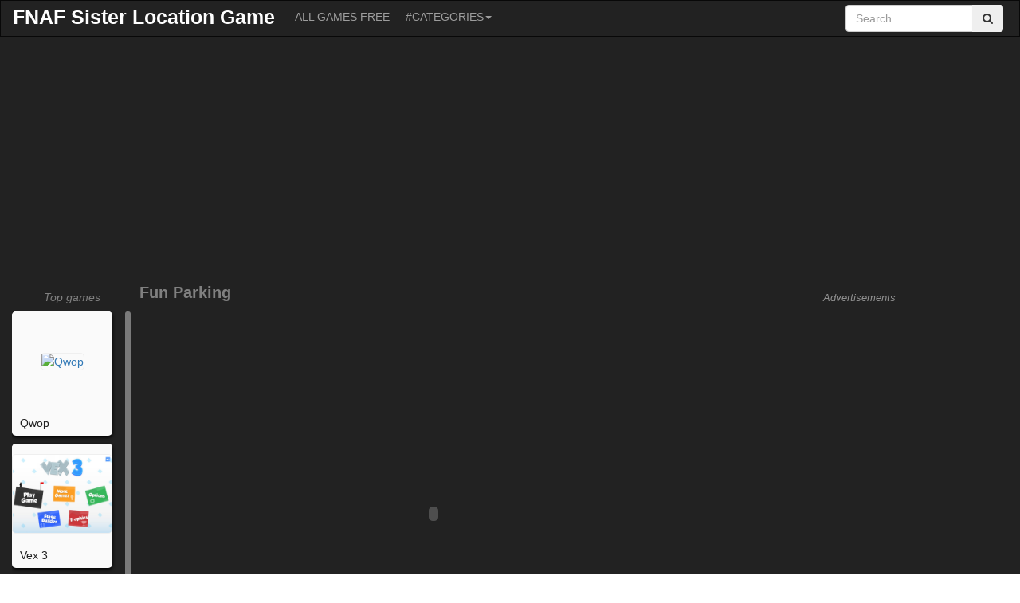

--- FILE ---
content_type: text/html; charset=UTF-8
request_url: https://www.fnafsisterlocation.net/fun-parking
body_size: 8273
content:
<!DOCTYPE html>
<html>
<head>
<!-- Google tag (gtag.js) -->
<script async src="https://www.googletagmanager.com/gtag/js?id=G-KY798J9S64"></script>
<script>
  window.dataLayer = window.dataLayer || [];
  function gtag(){dataLayer.push(arguments);}
  gtag('js', new Date());

  gtag('config', 'G-KY798J9S64');
</script>
    <title>Fun Parking</title>
    <meta name="description" content="Driving is fun, but parking is the worst thing that can happen to a car driver!Drive your car to its location, then neatly park it in this fun parking game."><meta property="og:type" content="article"><meta property="og:title" content="Fun Parking"><meta property="og:description" content="Driving is fun, but parking is the worst thing that can happen to a car driver!Drive your car to its location, then neatly park it in this fun parking game."><meta property="og:url" content="http://www.fnafsisterlocation.net"><meta property="og:site_name" content="FNAF Sister Location Game"><meta property="article:section" content="Game"><meta name="twitter:card" content="summary"><meta name="twitter:description" content="Driving is fun, but parking is the worst thing that can happen to a car driver!Drive your car to its location, then neatly park it in this fun parking game."><meta name="twitter:title" content="Fun Parking"><meta name="viewport" content="width=device-width, initial-scale=1">
    <script src="https://www.fnafsisterlocation.net/js/jquery.min.js"></script>
    <script src="https://www.fnafsisterlocation.net/js/bootstrap.min.js"></script>
    <script src="https://www.fnafsisterlocation.net/js/jquery.slicknav.min.js"></script>
    <script src="https://www.fnafsisterlocation.net/js/jquery.slimscroll.min.js"></script>
	<script src="https://www.fnafsisterlocation.net/js/jquery.simplePagination.js"></script>
    <script src="https://www.fnafsisterlocation.net/js/view.js"></script>
    <link rel="stylesheet" media="screen" href="https://www.fnafsisterlocation.net/css/bootstrap.min.css">
    <link rel="stylesheet" media="screen" href="https://www.fnafsisterlocation.net/css/font-awesome.min.css">
	<link rel="stylesheet" media="screen" href="https://www.fnafsisterlocation.net/css/css.css">
    <link rel="stylesheet" media="screen" href="https://www.fnafsisterlocation.net/css/simplePagination.css">
    <link rel="stylesheet" media="screen" href="https://www.fnafsisterlocation.net/css/slicknav.css">
    <link href="https://www.fnafsisterlocation.net/images/icon.png" rel="shortcut icon">
	<script async src="https://pagead2.googlesyndication.com/pagead/js/adsbygoogle.js?client=ca-pub-4843346969659407"
     crossorigin="anonymous"></script>
<script>
     (adsbygoogle = window.adsbygoogle || []).push({
          google_ad_client: "ca-pub-4843346969659407",
          enable_page_level_ads: true
     });
</script>
<script src="https://unpkg.com/@ruffle-rs/ruffle"></script>
</head>

<body>
    <div id="page_wrap">
		<div class="col-md-12 header">
         <nav class="navbar navbar-inverse">
            <div class="navbar-header ">
               <a class="navbar-brand" href="https://www.fnafsisterlocation.net">FNAF Sister Location Game</a>
               <button type="button" class="navbar-toggle collapsed" data-toggle="collapse" data-target="#bs-example-navbar-collapse-1" aria-expanded="false">
               <span class="sr-only">Toggle navigation</span>
               <span class="icon-bar"></span>
               <span class="icon-bar"></span>
               <span class="icon-bar"></span>
               </button>            
            </div>
            <div class="navbar-collapse collapse" id="bs-example-navbar-collapse-1" aria-expanded="false" style="height: 1px;">
               <ul class="nav navbar-nav">
					<li><a href="https://www.fnafsisterlocation.net/games">ALL GAMES FREE</a></li>
					<li class="dropdown">
                     <a href="#" class="dropdown-toggle" data-toggle="dropdown" role="button" aria-haspopup="true" aria-expanded="false">#CATEGORIES<span class="caret"></span></a>
					                      <ul class="dropdown-menu">
						                        <li><a href="https://www.fnafsisterlocation.net/c/girls-games">Girls Games</a></li>
                                                <li><a href="https://www.fnafsisterlocation.net/c/adventure-games">Adventure Games</a></li>
                                                <li><a href="https://www.fnafsisterlocation.net/c/action-games">Action Games</a></li>
                                                <li><a href="https://www.fnafsisterlocation.net/c/skill-games">Skill Games</a></li>
                                                <li><a href="https://www.fnafsisterlocation.net/c/puzzle-games">Puzzle Games</a></li>
                                                <li><a href="https://www.fnafsisterlocation.net/c/racing-games">Racing Games</a></li>
                                                <li><a href="https://www.fnafsisterlocation.net/c/driving-games">Driving Games</a></li>
                                                <li><a href="https://www.fnafsisterlocation.net/c/strategy-games">Strategy Games</a></li>
                                                <li><a href="https://www.fnafsisterlocation.net/c/shooting-games">Shooting Games</a></li>
                                             </ul>
					                  </li>
               </ul>
               <div class="col-sm-2 col-md-2 search pull-right" style="padding:5px">
                  <form action="https://www.fnafsisterlocation.net">
                     <div id="custom-search-input">
                        <div class="input-group col-sm-12">
                           <input type="text" class="form-control" name="s" id="s" placeholder="Search...">
                           <span class="input-group-btn">
                           <button class="btn" type="submit" style="height: 34px;">
                           <i class="fa fa-search"></i>
                           </button>
                           </span>
                        </div>
                     </div>
                  </form>
               </div>
            </div>
         </nav>
      </div><div class="col-md-12 box-game">
            <div class="col-md-12">
                <div class="ads-display">
                    <script async src="https://pagead2.googlesyndication.com/pagead/js/adsbygoogle.js?client=ca-pub-4843346969659407"
     crossorigin="anonymous"></script>
<!-- response -->
<ins class="adsbygoogle"
     style="display:block"
     data-ad-client="ca-pub-4843346969659407"
     data-ad-slot="2409849221"
     data-ad-format="auto"
     data-full-width-responsive="true"></ins>
<script>
     (adsbygoogle = window.adsbygoogle || []).push({});
</script>
                </div>
            </div>            <div class="col-md-2 box-left">
                <h3>Top games</h3>
                <ul class="box-left-list">
        <li>
        <div class="item-game">
            <a title="Qwop" href="https://pogogamesplay.com/qwop.html">
                <div class="cover">
                    <div class="cover-outer-align">
                        <div class="cover-inner-align">
                            <img title="Qwop" alt="Qwop" src="https://pogogamesplay.com/wp-content/uploads/2019/11/QWOP-300x187.jpg">
                        </div>
                    </div>
                    <span class="preview-overlay-container"></span>
                </div>
            </a>
            <div class="details">
                <a href="https://pogogamesplay.com/qwop.html" class="title" title="Qwop">Qwop</a>
            </div>
        </div>
    </li>
        <li>
        <div class="item-game">
            <a title="Vex 3" href="http://vex3game.com/">
                <div class="cover">
                    <div class="cover-outer-align">
                        <div class="cover-inner-align">
                            <img title="Vex 3" alt="Vex 3" src="http://vex3game.com/wp-content/uploads/vex3-game.jpg">
                        </div>
                    </div>
                    <span class="preview-overlay-container"></span>
                </div>
            </a>
            <div class="details">
                <a href="http://vex3game.com/" class="title" title="Vex 3">Vex 3</a>
            </div>
        </div>
    </li>
        <li>
        <div class="item-game">
            <a title="Five Nights At Freddy's" href="http://fnafsisterlocation.net/five-nights-at-freddy-s">
                <div class="cover">
                    <div class="cover-outer-align">
                        <div class="cover-inner-align">
                            <img title="Five Nights At Freddy's" alt="Five Nights At Freddy's" src="http://fnafsisterlocation.net/upload/images/five-nights-at-freddy-s-73.jpg">
                        </div>
                    </div>
                    <span class="preview-overlay-container"></span>
                </div>
            </a>
            <div class="details">
                <a href="http://fnafsisterlocation.net/five-nights-at-freddy-s" class="title" title="Five Nights At Freddy's">Five Nights At Freddy's</a>
            </div>
        </div>
    </li>
        <li>
        <div class="item-game">
            <a title="Run 3" href="https://run3.run/">
                <div class="cover">
                    <div class="cover-outer-align">
                        <div class="cover-inner-align">
                            <img title="Run 3" alt="Run 3" src="https://run3.run/upload/images/run-3.png">
                        </div>
                    </div>
                    <span class="preview-overlay-container"></span>
                </div>
            </a>
            <div class="details">
                <a href="https://run3.run/" class="title" title="Run 3">Run 3</a>
            </div>
        </div>
    </li>
        <li>
        <div class="item-game">
            <a title="Life The Game" href="http://lifethegame.games/">
                <div class="cover">
                    <div class="cover-outer-align">
                        <div class="cover-inner-align">
                            <img title="Life The Game" alt="Life The Game" src="http://lifethegame.games/upload/images/life-the-game-26.jpg">
                        </div>
                    </div>
                    <span class="preview-overlay-container"></span>
                </div>
            </a>
            <div class="details">
                <a href="http://lifethegame.games/" class="title" title="Life The Game">Life The Game</a>
            </div>
        </div>
    </li>
        <li>
        <div class="item-game">
            <a title=" FNAF - Sister Location Nights 2" href="http://fnafsisterlocation.net/fnaf-sister-location-nights-2">
                <div class="cover">
                    <div class="cover-outer-align">
                        <div class="cover-inner-align">
                            <img title=" FNAF - Sister Location Nights 2" alt=" FNAF - Sister Location Nights 2" src="http://fnafsisterlocation.net/upload/images/five-nights-at-freddy-s-2-70.jpg">
                        </div>
                    </div>
                    <span class="preview-overlay-container"></span>
                </div>
            </a>
            <div class="details">
                <a href="http://fnafsisterlocation.net/fnaf-sister-location-nights-2" class="title" title=" FNAF - Sister Location Nights 2"> FNAF - Sister Location Nights 2</a>
            </div>
        </div>
    </li>
        <li>
        <div class="item-game">
            <a title="Five Nights At Freddy's 3" href="http://fnafsisterlocation.net/five-nights-at-freddy-s-3">
                <div class="cover">
                    <div class="cover-outer-align">
                        <div class="cover-inner-align">
                            <img title="Five Nights At Freddy's 3" alt="Five Nights At Freddy's 3" src="http://fnafsisterlocation.net/upload/images/five-nights-at-freddy-s-3-22.jpg">
                        </div>
                    </div>
                    <span class="preview-overlay-container"></span>
                </div>
            </a>
            <div class="details">
                <a href="http://fnafsisterlocation.net/five-nights-at-freddy-s-3" class="title" title="Five Nights At Freddy's 3">Five Nights At Freddy's 3</a>
            </div>
        </div>
    </li>
        <li>
        <div class="item-game">
            <a title="Five Nights At Freddy's 4" href="http://fnafsisterlocation.net/five-nights-at-freddy-s-4">
                <div class="cover">
                    <div class="cover-outer-align">
                        <div class="cover-inner-align">
                            <img title="Five Nights At Freddy's 4" alt="Five Nights At Freddy's 4" src="http://fnafsisterlocation.net/upload/images/five-nights-at-freddy-s-4-8.jpg">
                        </div>
                    </div>
                    <span class="preview-overlay-container"></span>
                </div>
            </a>
            <div class="details">
                <a href="http://fnafsisterlocation.net/five-nights-at-freddy-s-4" class="title" title="Five Nights At Freddy's 4">Five Nights At Freddy's 4</a>
            </div>
        </div>
    </li>
        <li>
        <div class="item-game">
            <a title="Five Night's At Golden Freddy's" href="http://fnafsisterlocation.net/five-night-s-at-golden-freddy-s">
                <div class="cover">
                    <div class="cover-outer-align">
                        <div class="cover-inner-align">
                            <img title="Five Night's At Golden Freddy's" alt="Five Night's At Golden Freddy's" src="http://fnafsisterlocation.net/upload/images/five-night-s-at-golden-freddy-s-24.jpg">
                        </div>
                    </div>
                    <span class="preview-overlay-container"></span>
                </div>
            </a>
            <div class="details">
                <a href="http://fnafsisterlocation.net/five-night-s-at-golden-freddy-s" class="title" title="Five Night's At Golden Freddy's">Five Night's At Golden Freddy's</a>
            </div>
        </div>
    </li>
        <li>
        <div class="item-game">
            <a title="Sister Location Night 4: Scary Game" href="http://fnafsisterlocation.net/sister-location-night-4-scary-game">
                <div class="cover">
                    <div class="cover-outer-align">
                        <div class="cover-inner-align">
                            <img title="Sister Location Night 4: Scary Game" alt="Sister Location Night 4: Scary Game" src="http://fnafsisterlocation.net/upload/images/sister-location-night-4-scary-game-72.jpg">
                        </div>
                    </div>
                    <span class="preview-overlay-container"></span>
                </div>
            </a>
            <div class="details">
                <a href="http://fnafsisterlocation.net/sister-location-night-4-scary-game" class="title" title="Sister Location Night 4: Scary Game">Sister Location Night 4: Scary Game</a>
            </div>
        </div>
    </li>
        <li>
        <div class="item-game">
            <a title="Five Nights At Candy's" href="http://fnafsisterlocation.net/five-nights-at-candy-s">
                <div class="cover">
                    <div class="cover-outer-align">
                        <div class="cover-inner-align">
                            <img title="Five Nights At Candy's" alt="Five Nights At Candy's" src="http://fnafsisterlocation.net/upload/images/five-nights-at-candy-s-36.jpg">
                        </div>
                    </div>
                    <span class="preview-overlay-container"></span>
                </div>
            </a>
            <div class="details">
                <a href="http://fnafsisterlocation.net/five-nights-at-candy-s" class="title" title="Five Nights At Candy's">Five Nights At Candy's</a>
            </div>
        </div>
    </li>
        <li>
        <div class="item-game">
            <a title="FNAF World" href="http://fnafsisterlocation.net/fnaf-world">
                <div class="cover">
                    <div class="cover-outer-align">
                        <div class="cover-inner-align">
                            <img title="FNAF World" alt="FNAF World" src="http://fnafsisterlocation.net/upload/images/fnaf-world-68.jpg">
                        </div>
                    </div>
                    <span class="preview-overlay-container"></span>
                </div>
            </a>
            <div class="details">
                <a href="http://fnafsisterlocation.net/fnaf-world" class="title" title="FNAF World">FNAF World</a>
            </div>
        </div>
    </li>
        <li>
        <div class="item-game">
            <a title="FNAF - Sister Location Custom" href="http://fnafsisterlocation.net/fnaf-sister-location-custom">
                <div class="cover">
                    <div class="cover-outer-align">
                        <div class="cover-inner-align">
                            <img title="FNAF - Sister Location Custom" alt="FNAF - Sister Location Custom" src="http://fnafsisterlocation.net/upload/images/fnaf-sister-location-custom-18.jpg">
                        </div>
                    </div>
                    <span class="preview-overlay-container"></span>
                </div>
            </a>
            <div class="details">
                <a href="http://fnafsisterlocation.net/fnaf-sister-location-custom" class="title" title="FNAF - Sister Location Custom">FNAF - Sister Location Custom</a>
            </div>
        </div>
    </li>
    </ul>            </div>
            <div class="col-md-8 box-center">
                <div class="box-title">
                    <h1>Fun Parking</h1>
                    <div class="box-social">
                        <div class="addthis_inline_share_toolbox"></div>
                    </div>
                </div>
                <div class="box-play" data-width="594" data-height="428">
                    <object type="application/x-shockwave-flash" data="https://fnafsisterlocation.net/upload/swf/fun-parking-92.swf" width="100%" height="100%" id="flashgame"><param name="base" value="http://fnafsisterlocation.net/upload/swf/fun-parking-92.swf"><param name="quality" value="autohigh"><param name="allowFullScreen" value="false"><param name="wmode" value="direct"><param name="allowScriptAccess" value="always"><param name="scale" value="showall"><param name="bgcolor" value="#000000"><param name="hasPriority" value="true"><param value="internal" name="allownetworking"></object>                </div>
                <div class="col-md-12 box-text">
                    <h2>Fun Parking</h2>
                    <p>Parking is the act of stopping and disengaging a vehicle and leaving it unoccupied. Parking on one or both sides of the road is often permitted, sometimes with restrictions. Almost every house, shopping mall and other buildings have parking facilities indoor or outdoor. A parking lot or a car park is a spot where a lot of cars, buses, trucks and motorcycles can be parked, they can be situated underground and have a multi-level structure.</p>
<p>Who ever thought parking could be so fun? These parking games require precise keyboard control, quick reflexes, and a good sense of timing. Parking your car, boat, bus or spaceship in the correct space, within a time limit, and without crashing into things (or even worse, people!) is more challenging than you might think, but practice makes perfect. So choose on of our selected parking games and get in your driving seat, strap up, and start parking!</p></br>
					<ul class="tags">
						<li><span class="fa fa-tag"><a title="play Fun Parking" href="https://www.fnafsisterlocation.net/t/play-fun-parking">Play Fun Parking</a></span></li><li><span class="fa fa-tag"><a title="Fun Parking online" href="https://www.fnafsisterlocation.net/t/fun-parking-online">Fun Parking Online</a></span></li><li><span class="fa fa-tag"><a title="game Fun Parking" href="https://www.fnafsisterlocation.net/t/game-fun-parking">Game Fun Parking</a></span></li><li><span class="fa fa-tag"><a title="Fun Parking" href="https://www.fnafsisterlocation.net/t/fun-parking">Fun Parking</a></span></li><li><span class="fa fa-tag"><a title="Fun Parking game" href="https://www.fnafsisterlocation.net/t/fun-parking-game">Fun Parking Game</a></span></li><li><span class="fa fa-tag"><a title="The Parking Lot game" href="https://www.fnafsisterlocation.net/t/the-parking-lot-game">The Parking Lot Game</a></span></li><li><span class="fa fa-tag"><a title="The Parking Lot online" href="https://www.fnafsisterlocation.net/t/the-parking-lot-online">The Parking Lot Online</a></span></li><li><span class="fa fa-tag"><a title="play The Parking Lot" href="https://www.fnafsisterlocation.net/t/play-the-parking-lot">Play The Parking Lot</a></span></li><li><span class="fa fa-tag"><a title="game The Parking Lot" href="https://www.fnafsisterlocation.net/t/game-the-parking-lot">Game The Parking Lot</a></span></li><li><span class="fa fa-tag"><a title="The Parking Lot" href="https://www.fnafsisterlocation.net/t/the-parking-lot">The Parking Lot</a></span></li>					</ul>
                </div>
            </div>
            <div class="col-md-2 box-right">
                <div class="col-md-12 ads-title">Advertisements</div>
                <div class="col-md-12 ads-display"><script async src="https://pagead2.googlesyndication.com/pagead/js/adsbygoogle.js?client=ca-pub-4843346969659407"
     crossorigin="anonymous"></script>
<!-- response -->
<ins class="adsbygoogle"
     style="display:block"
     data-ad-client="ca-pub-4843346969659407"
     data-ad-slot="2409849221"
     data-ad-format="auto"
     data-full-width-responsive="true"></ins>
<script>
     (adsbygoogle = window.adsbygoogle || []).push({});
</script></div>				<div class="col-md-12 ads-title">Advertisements</div>
                <div class="col-md-12 ads-display"><script async src="https://pagead2.googlesyndication.com/pagead/js/adsbygoogle.js?client=ca-pub-4843346969659407"
     crossorigin="anonymous"></script>
<!-- response -->
<ins class="adsbygoogle"
     style="display:block"
     data-ad-client="ca-pub-4843346969659407"
     data-ad-slot="2409849221"
     data-ad-format="auto"
     data-full-width-responsive="true"></ins>
<script>
     (adsbygoogle = window.adsbygoogle || []).push({});
</script></div>            </div>
        </div>
        <div class="col-md-12 box-main">
            <div class="container">

                <div class="box-list">
                    <h3>Related Games</h3>
                    <ul class="list">
																 <li>
											<div class="item-game">
												<a title="Garage Parking" href="garage-parking">
													<div class="cover">
														<div class="cover-outer-align">
															<div class="cover-inner-align">
																<img title="Garage Parking" alt="Garage Parking" src="https://www.fnafsisterlocation.net/upload/images/garage-parking-66.jpg">
															</div>
														</div>
														<span class="preview-overlay-container"></span>
													</div>
												</a>
												<div class="details">
													<a href="garage-parking" class="title" title="Garage Parking">Garage Parking</a>
												</div>
											</div>
										</li>
																				 <li>
											<div class="item-game">
												<a title="The Parking Lot" href="the-parking-lot">
													<div class="cover">
														<div class="cover-outer-align">
															<div class="cover-inner-align">
																<img title="The Parking Lot" alt="The Parking Lot" src="https://www.fnafsisterlocation.net/upload/images/the-parking-lot-91.jpg">
															</div>
														</div>
														<span class="preview-overlay-container"></span>
													</div>
												</a>
												<div class="details">
													<a href="the-parking-lot" class="title" title="The Parking Lot">The Parking Lot</a>
												</div>
											</div>
										</li>
																				 <li>
											<div class="item-game">
												<a title="Super Drift 4" href="super-drift-4">
													<div class="cover">
														<div class="cover-outer-align">
															<div class="cover-inner-align">
																<img title="Super Drift 4" alt="Super Drift 4" src="https://www.fnafsisterlocation.net/upload/images/super-drift-4-87.jpg">
															</div>
														</div>
														<span class="preview-overlay-container"></span>
													</div>
												</a>
												<div class="details">
													<a href="super-drift-4" class="title" title="Super Drift 4">Super Drift 4</a>
												</div>
											</div>
										</li>
																				 <li>
											<div class="item-game">
												<a title="Five Night's At Golden Freddy's" href="five-night-s-at-golden-freddy-s">
													<div class="cover">
														<div class="cover-outer-align">
															<div class="cover-inner-align">
																<img title="Five Night's At Golden Freddy's" alt="Five Night's At Golden Freddy's" src="https://www.fnafsisterlocation.net/upload/images/five-night-s-at-golden-freddy-s-24.jpg">
															</div>
														</div>
														<span class="preview-overlay-container"></span>
													</div>
												</a>
												<div class="details">
													<a href="five-night-s-at-golden-freddy-s" class="title" title="Five Night's At Golden Freddy's">Five Night's At Golden Freddy's</a>
												</div>
											</div>
										</li>
																				 <li>
											<div class="item-game">
												<a title="Deathmatch Apocalypse" href="deathmatch-apocalypse">
													<div class="cover">
														<div class="cover-outer-align">
															<div class="cover-inner-align">
																<img title="Deathmatch Apocalypse" alt="Deathmatch Apocalypse" src="https://www.fnafsisterlocation.net/upload/images/deathmatch-apocalypse-10.jpg">
															</div>
														</div>
														<span class="preview-overlay-container"></span>
													</div>
												</a>
												<div class="details">
													<a href="deathmatch-apocalypse" class="title" title="Deathmatch Apocalypse">Deathmatch Apocalypse</a>
												</div>
											</div>
										</li>
																				 <li>
											<div class="item-game">
												<a title="Secret College Party With Princess" href="secret-college-party-with-princess">
													<div class="cover">
														<div class="cover-outer-align">
															<div class="cover-inner-align">
																<img title="Secret College Party With Princess" alt="Secret College Party With Princess" src="https://www.fnafsisterlocation.net/upload/images/secret-college-party-with-princess-47.jpg">
															</div>
														</div>
														<span class="preview-overlay-container"></span>
													</div>
												</a>
												<div class="details">
													<a href="secret-college-party-with-princess" class="title" title="Secret College Party With Princess">Secret College Party With Princess</a>
												</div>
											</div>
										</li>
																				 <li>
											<div class="item-game">
												<a title="Dead Paradise 4" href="dead-paradise-4">
													<div class="cover">
														<div class="cover-outer-align">
															<div class="cover-inner-align">
																<img title="Dead Paradise 4" alt="Dead Paradise 4" src="https://www.fnafsisterlocation.net/upload/images/dead-paradise-4-74.jpg">
															</div>
														</div>
														<span class="preview-overlay-container"></span>
													</div>
												</a>
												<div class="details">
													<a href="dead-paradise-4" class="title" title="Dead Paradise 4">Dead Paradise 4</a>
												</div>
											</div>
										</li>
																				 <li>
											<div class="item-game">
												<a title="Orc Attack: The Hobbit" href="orc-attack-the-hobbit">
													<div class="cover">
														<div class="cover-outer-align">
															<div class="cover-inner-align">
																<img title="Orc Attack: The Hobbit" alt="Orc Attack: The Hobbit" src="https://www.fnafsisterlocation.net/upload/images/orc-attack-the-hobbit-37.jpg">
															</div>
														</div>
														<span class="preview-overlay-container"></span>
													</div>
												</a>
												<div class="details">
													<a href="orc-attack-the-hobbit" class="title" title="Orc Attack: The Hobbit">Orc Attack: The Hobbit</a>
												</div>
											</div>
										</li>
																				 <li>
											<div class="item-game">
												<a title="Time Travelling" href="time-travelling">
													<div class="cover">
														<div class="cover-outer-align">
															<div class="cover-inner-align">
																<img title="Time Travelling" alt="Time Travelling" src="https://www.fnafsisterlocation.net/upload/images/time-travelling-72.jpg">
															</div>
														</div>
														<span class="preview-overlay-container"></span>
													</div>
												</a>
												<div class="details">
													<a href="time-travelling" class="title" title="Time Travelling">Time Travelling</a>
												</div>
											</div>
										</li>
																				 <li>
											<div class="item-game">
												<a title="Letter Monsters" href="letter-monsters">
													<div class="cover">
														<div class="cover-outer-align">
															<div class="cover-inner-align">
																<img title="Letter Monsters" alt="Letter Monsters" src="https://www.fnafsisterlocation.net/upload/images/letter-monsters-19.jpg">
															</div>
														</div>
														<span class="preview-overlay-container"></span>
													</div>
												</a>
												<div class="details">
													<a href="letter-monsters" class="title" title="Letter Monsters">Letter Monsters</a>
												</div>
											</div>
										</li>
																				 <li>
											<div class="item-game">
												<a title="Cemetery At Night" href="cemetery-at-night">
													<div class="cover">
														<div class="cover-outer-align">
															<div class="cover-inner-align">
																<img title="Cemetery At Night" alt="Cemetery At Night" src="https://www.fnafsisterlocation.net/upload/images/cemetery-at-night-87.jpg">
															</div>
														</div>
														<span class="preview-overlay-container"></span>
													</div>
												</a>
												<div class="details">
													<a href="cemetery-at-night" class="title" title="Cemetery At Night">Cemetery At Night</a>
												</div>
											</div>
										</li>
																				 <li>
											<div class="item-game">
												<a title="Cristmas Story 5 Differences" href="cristmas-story-5-differences">
													<div class="cover">
														<div class="cover-outer-align">
															<div class="cover-inner-align">
																<img title="Cristmas Story 5 Differences" alt="Cristmas Story 5 Differences" src="https://www.fnafsisterlocation.net/upload/images/cristmas-story-5-differences-43.jpg">
															</div>
														</div>
														<span class="preview-overlay-container"></span>
													</div>
												</a>
												<div class="details">
													<a href="cristmas-story-5-differences" class="title" title="Cristmas Story 5 Differences">Cristmas Story 5 Differences</a>
												</div>
											</div>
										</li>
																				 <li>
											<div class="item-game">
												<a title="Christmas Dreams 5 Differences" href="christmas-dreams-5-differences">
													<div class="cover">
														<div class="cover-outer-align">
															<div class="cover-inner-align">
																<img title="Christmas Dreams 5 Differences" alt="Christmas Dreams 5 Differences" src="https://www.fnafsisterlocation.net/upload/images/christmas-dreams-5-differences-1.jpg">
															</div>
														</div>
														<span class="preview-overlay-container"></span>
													</div>
												</a>
												<div class="details">
													<a href="christmas-dreams-5-differences" class="title" title="Christmas Dreams 5 Differences">Christmas Dreams 5 Differences</a>
												</div>
											</div>
										</li>
																				 <li>
											<div class="item-game">
												<a title="A Green Lawn 5 Differences" href="a-green-lawn-5-differences">
													<div class="cover">
														<div class="cover-outer-align">
															<div class="cover-inner-align">
																<img title="A Green Lawn 5 Differences" alt="A Green Lawn 5 Differences" src="https://www.fnafsisterlocation.net/upload/images/a-green-lawn-5-differences-44.jpg">
															</div>
														</div>
														<span class="preview-overlay-container"></span>
													</div>
												</a>
												<div class="details">
													<a href="a-green-lawn-5-differences" class="title" title="A Green Lawn 5 Differences">A Green Lawn 5 Differences</a>
												</div>
											</div>
										</li>
																				 <li>
											<div class="item-game">
												<a title="Fantasy War" href="fantasy-war">
													<div class="cover">
														<div class="cover-outer-align">
															<div class="cover-inner-align">
																<img title="Fantasy War" alt="Fantasy War" src="https://www.fnafsisterlocation.net/upload/images/fantasy-war-79.jpg">
															</div>
														</div>
														<span class="preview-overlay-container"></span>
													</div>
												</a>
												<div class="details">
													<a href="fantasy-war" class="title" title="Fantasy War">Fantasy War</a>
												</div>
											</div>
										</li>
																				 <li>
											<div class="item-game">
												<a title="Princess All White Party Mobile" href="princess-all-white-party-mobile">
													<div class="cover">
														<div class="cover-outer-align">
															<div class="cover-inner-align">
																<img title="Princess All White Party Mobile" alt="Princess All White Party Mobile" src="https://www.fnafsisterlocation.net/upload/images/princess-all-white-party-mobile-81.jpg">
															</div>
														</div>
														<span class="preview-overlay-container"></span>
													</div>
												</a>
												<div class="details">
													<a href="princess-all-white-party-mobile" class="title" title="Princess All White Party Mobile">Princess All White Party Mobile</a>
												</div>
											</div>
										</li>
																				 <li>
											<div class="item-game">
												<a title="Access Code: Heaven" href="access-code-heaven">
													<div class="cover">
														<div class="cover-outer-align">
															<div class="cover-inner-align">
																<img title="Access Code: Heaven" alt="Access Code: Heaven" src="https://www.fnafsisterlocation.net/upload/images/access-code-heaven-97.jpg">
															</div>
														</div>
														<span class="preview-overlay-container"></span>
													</div>
												</a>
												<div class="details">
													<a href="access-code-heaven" class="title" title="Access Code: Heaven">Access Code: Heaven</a>
												</div>
											</div>
										</li>
																				 <li>
											<div class="item-game">
												<a title="Riverside" href="riverside">
													<div class="cover">
														<div class="cover-outer-align">
															<div class="cover-inner-align">
																<img title="Riverside" alt="Riverside" src="https://www.fnafsisterlocation.net/upload/images/riverside-48.jpg">
															</div>
														</div>
														<span class="preview-overlay-container"></span>
													</div>
												</a>
												<div class="details">
													<a href="riverside" class="title" title="Riverside">Riverside</a>
												</div>
											</div>
										</li>
																				 <li>
											<div class="item-game">
												<a title="Crash Bandicoot: Island Hoppers" href="crash-bandicoot-island-hoppers">
													<div class="cover">
														<div class="cover-outer-align">
															<div class="cover-inner-align">
																<img title="Crash Bandicoot: Island Hoppers" alt="Crash Bandicoot: Island Hoppers" src="https://www.fnafsisterlocation.net/upload/images/crash-bandicoot-island-hoppers-26.jpg">
															</div>
														</div>
														<span class="preview-overlay-container"></span>
													</div>
												</a>
												<div class="details">
													<a href="crash-bandicoot-island-hoppers" class="title" title="Crash Bandicoot: Island Hoppers">Crash Bandicoot: Island Hoppers</a>
												</div>
											</div>
										</li>
																				 <li>
											<div class="item-game">
												<a title="Bomb Detonator" href="bomb-detonator">
													<div class="cover">
														<div class="cover-outer-align">
															<div class="cover-inner-align">
																<img title="Bomb Detonator" alt="Bomb Detonator" src="https://www.fnafsisterlocation.net/upload/images/bomb-detonator-78.jpg">
															</div>
														</div>
														<span class="preview-overlay-container"></span>
													</div>
												</a>
												<div class="details">
													<a href="bomb-detonator" class="title" title="Bomb Detonator">Bomb Detonator</a>
												</div>
											</div>
										</li>
																				 <li>
											<div class="item-game">
												<a title="Sequester" href="sequester">
													<div class="cover">
														<div class="cover-outer-align">
															<div class="cover-inner-align">
																<img title="Sequester" alt="Sequester" src="https://www.fnafsisterlocation.net/upload/images/sequester-4.jpg">
															</div>
														</div>
														<span class="preview-overlay-container"></span>
													</div>
												</a>
												<div class="details">
													<a href="sequester" class="title" title="Sequester">Sequester</a>
												</div>
											</div>
										</li>
																				 <li>
											<div class="item-game">
												<a title="Kiis In 1940's" href="kiis-in-1940-s">
													<div class="cover">
														<div class="cover-outer-align">
															<div class="cover-inner-align">
																<img title="Kiis In 1940's" alt="Kiis In 1940's" src="https://www.fnafsisterlocation.net/upload/images/kiis-in-1940-s-62.jpg">
															</div>
														</div>
														<span class="preview-overlay-container"></span>
													</div>
												</a>
												<div class="details">
													<a href="kiis-in-1940-s" class="title" title="Kiis In 1940's">Kiis In 1940's</a>
												</div>
											</div>
										</li>
																				 <li>
											<div class="item-game">
												<a title="Cake Creations" href="cake-creations">
													<div class="cover">
														<div class="cover-outer-align">
															<div class="cover-inner-align">
																<img title="Cake Creations" alt="Cake Creations" src="https://www.fnafsisterlocation.net/upload/images/cake-creations-98.jpg">
															</div>
														</div>
														<span class="preview-overlay-container"></span>
													</div>
												</a>
												<div class="details">
													<a href="cake-creations" class="title" title="Cake Creations">Cake Creations</a>
												</div>
											</div>
										</li>
																				 <li>
											<div class="item-game">
												<a title="Sisters Fashion Showdown" href="sisters-fashion-showdown">
													<div class="cover">
														<div class="cover-outer-align">
															<div class="cover-inner-align">
																<img title="Sisters Fashion Showdown" alt="Sisters Fashion Showdown" src="https://www.fnafsisterlocation.net/upload/images/sisters-fashion-showdown-76.jpg">
															</div>
														</div>
														<span class="preview-overlay-container"></span>
													</div>
												</a>
												<div class="details">
													<a href="sisters-fashion-showdown" class="title" title="Sisters Fashion Showdown">Sisters Fashion Showdown</a>
												</div>
											</div>
										</li>
																				 <li>
											<div class="item-game">
												<a title="Pen Pineapple Five Nights At Freddy's" href="pen-pineapple-five-nights-at-freddy-s">
													<div class="cover">
														<div class="cover-outer-align">
															<div class="cover-inner-align">
																<img title="Pen Pineapple Five Nights At Freddy's" alt="Pen Pineapple Five Nights At Freddy's" src="https://www.fnafsisterlocation.net/upload/images/pen-pineapple-five-nights-at-freddy-s-17.jpg">
															</div>
														</div>
														<span class="preview-overlay-container"></span>
													</div>
												</a>
												<div class="details">
													<a href="pen-pineapple-five-nights-at-freddy-s" class="title" title="Pen Pineapple Five Nights At Freddy's">Pen Pineapple Five Nights At Freddy's</a>
												</div>
											</div>
										</li>
																				 <li>
											<div class="item-game">
												<a title="Gears Of Revolution" href="gears-of-revolution">
													<div class="cover">
														<div class="cover-outer-align">
															<div class="cover-inner-align">
																<img title="Gears Of Revolution" alt="Gears Of Revolution" src="https://www.fnafsisterlocation.net/upload/images/gears-of-revolution-53.jpg">
															</div>
														</div>
														<span class="preview-overlay-container"></span>
													</div>
												</a>
												<div class="details">
													<a href="gears-of-revolution" class="title" title="Gears Of Revolution">Gears Of Revolution</a>
												</div>
											</div>
										</li>
																				 <li>
											<div class="item-game">
												<a title="Ambulance Truck Driver" href="ambulance-truck-driver">
													<div class="cover">
														<div class="cover-outer-align">
															<div class="cover-inner-align">
																<img title="Ambulance Truck Driver" alt="Ambulance Truck Driver" src="https://www.fnafsisterlocation.net/upload/images/ambulance-truck-driver-23.jpg">
															</div>
														</div>
														<span class="preview-overlay-container"></span>
													</div>
												</a>
												<div class="details">
													<a href="ambulance-truck-driver" class="title" title="Ambulance Truck Driver">Ambulance Truck Driver</a>
												</div>
											</div>
										</li>
																				 <li>
											<div class="item-game">
												<a title="Grim Tales: The Bride" href="grim-tales-the-bride">
													<div class="cover">
														<div class="cover-outer-align">
															<div class="cover-inner-align">
																<img title="Grim Tales: The Bride" alt="Grim Tales: The Bride" src="https://www.fnafsisterlocation.net/upload/images/grim-tales-the-bride-33.jpg">
															</div>
														</div>
														<span class="preview-overlay-container"></span>
													</div>
												</a>
												<div class="details">
													<a href="grim-tales-the-bride" class="title" title="Grim Tales: The Bride">Grim Tales: The Bride</a>
												</div>
											</div>
										</li>
																				 <li>
											<div class="item-game">
												<a title="Ellie And Kelly Matching Bags" href="ellie-and-kelly-matching-bags">
													<div class="cover">
														<div class="cover-outer-align">
															<div class="cover-inner-align">
																<img title="Ellie And Kelly Matching Bags" alt="Ellie And Kelly Matching Bags" src="https://www.fnafsisterlocation.net/upload/images/ellie-and-kelly-matching-bags-75.jpg">
															</div>
														</div>
														<span class="preview-overlay-container"></span>
													</div>
												</a>
												<div class="details">
													<a href="ellie-and-kelly-matching-bags" class="title" title="Ellie And Kelly Matching Bags">Ellie And Kelly Matching Bags</a>
												</div>
											</div>
										</li>
																				 <li>
											<div class="item-game">
												<a title="Beauty Spot 2" href="beauty-spot-2">
													<div class="cover">
														<div class="cover-outer-align">
															<div class="cover-inner-align">
																<img title="Beauty Spot 2" alt="Beauty Spot 2" src="https://www.fnafsisterlocation.net/upload/images/beauty-spot-2-81.jpg">
															</div>
														</div>
														<span class="preview-overlay-container"></span>
													</div>
												</a>
												<div class="details">
													<a href="beauty-spot-2" class="title" title="Beauty Spot 2">Beauty Spot 2</a>
												</div>
											</div>
										</li>
																				 <li>
											<div class="item-game">
												<a title="Idlers And Dungeons" href="idlers-and-dungeons">
													<div class="cover">
														<div class="cover-outer-align">
															<div class="cover-inner-align">
																<img title="Idlers And Dungeons" alt="Idlers And Dungeons" src="https://www.fnafsisterlocation.net/upload/images/idlers-and-dungeons-8.jpg">
															</div>
														</div>
														<span class="preview-overlay-container"></span>
													</div>
												</a>
												<div class="details">
													<a href="idlers-and-dungeons" class="title" title="Idlers And Dungeons">Idlers And Dungeons</a>
												</div>
											</div>
										</li>
																				 <li>
											<div class="item-game">
												<a title="FNAF - Sister Location Custom" href="fnaf-sister-location-custom">
													<div class="cover">
														<div class="cover-outer-align">
															<div class="cover-inner-align">
																<img title="FNAF - Sister Location Custom" alt="FNAF - Sister Location Custom" src="https://www.fnafsisterlocation.net/upload/images/fnaf-sister-location-custom-18.jpg">
															</div>
														</div>
														<span class="preview-overlay-container"></span>
													</div>
												</a>
												<div class="details">
													<a href="fnaf-sister-location-custom" class="title" title="FNAF - Sister Location Custom">FNAF - Sister Location Custom</a>
												</div>
											</div>
										</li>
																				 <li>
											<div class="item-game">
												<a title="Winter Firefighters Truck" href="winter-firefighters-truck">
													<div class="cover">
														<div class="cover-outer-align">
															<div class="cover-inner-align">
																<img title="Winter Firefighters Truck" alt="Winter Firefighters Truck" src="https://www.fnafsisterlocation.net/upload/images/winter-firefighters-truck-51.jpg">
															</div>
														</div>
														<span class="preview-overlay-container"></span>
													</div>
												</a>
												<div class="details">
													<a href="winter-firefighters-truck" class="title" title="Winter Firefighters Truck">Winter Firefighters Truck</a>
												</div>
											</div>
										</li>
																				 <li>
											<div class="item-game">
												<a title="Daily Mahjong" href="daily-mahjong">
													<div class="cover">
														<div class="cover-outer-align">
															<div class="cover-inner-align">
																<img title="Daily Mahjong" alt="Daily Mahjong" src="https://www.fnafsisterlocation.net/upload/images/daily-mahjong-16.jpg">
															</div>
														</div>
														<span class="preview-overlay-container"></span>
													</div>
												</a>
												<div class="details">
													<a href="daily-mahjong" class="title" title="Daily Mahjong">Daily Mahjong</a>
												</div>
											</div>
										</li>
																				 <li>
											<div class="item-game">
												<a title="Transmorpher" href="transmorpher">
													<div class="cover">
														<div class="cover-outer-align">
															<div class="cover-inner-align">
																<img title="Transmorpher" alt="Transmorpher" src="https://www.fnafsisterlocation.net/upload/images/transmorpher-58.jpg">
															</div>
														</div>
														<span class="preview-overlay-container"></span>
													</div>
												</a>
												<div class="details">
													<a href="transmorpher" class="title" title="Transmorpher">Transmorpher</a>
												</div>
											</div>
										</li>
																				 <li>
											<div class="item-game">
												<a title="Racing Truck Difference" href="racing-truck-difference">
													<div class="cover">
														<div class="cover-outer-align">
															<div class="cover-inner-align">
																<img title="Racing Truck Difference" alt="Racing Truck Difference" src="https://www.fnafsisterlocation.net/upload/images/racing-truck-difference-82.jpg">
															</div>
														</div>
														<span class="preview-overlay-container"></span>
													</div>
												</a>
												<div class="details">
													<a href="racing-truck-difference" class="title" title="Racing Truck Difference">Racing Truck Difference</a>
												</div>
											</div>
										</li>
																				 <li>
											<div class="item-game">
												<a title="I Hate Candy: Pony Mayhem" href="i-hate-candy-pony-mayhem">
													<div class="cover">
														<div class="cover-outer-align">
															<div class="cover-inner-align">
																<img title="I Hate Candy: Pony Mayhem" alt="I Hate Candy: Pony Mayhem" src="https://www.fnafsisterlocation.net/upload/images/i-hate-candy-pony-mayhem-63.jpg">
															</div>
														</div>
														<span class="preview-overlay-container"></span>
													</div>
												</a>
												<div class="details">
													<a href="i-hate-candy-pony-mayhem" class="title" title="I Hate Candy: Pony Mayhem">I Hate Candy: Pony Mayhem</a>
												</div>
											</div>
										</li>
										                       
                    </ul>

                </div>
                <div class="box-list">
                    <h3>New Games</h3>
                    <ul class="list">
																 <li>
											<div class="item-game">
												<a title="Hidden Expedition: Everest" href="hidden-expedition-everest">
													<div class="cover">
														<div class="cover-outer-align">
															<div class="cover-inner-align">
																<img title="Hidden Expedition: Everest" alt="Hidden Expedition: Everest" src="https://www.fnafsisterlocation.net/upload/images/hidden-expedition-everest-55.jpg">
															</div>
														</div>
														<span class="preview-overlay-container"></span>
													</div>
												</a>
												<div class="details">
													<a href="hidden-expedition-everest" class="title" title="Hidden Expedition: Everest">Hidden Expedition: Everest</a>
												</div>
											</div>
										</li>
																				 <li>
											<div class="item-game">
												<a title="Access Code: Heaven" href="access-code-heaven">
													<div class="cover">
														<div class="cover-outer-align">
															<div class="cover-inner-align">
																<img title="Access Code: Heaven" alt="Access Code: Heaven" src="https://www.fnafsisterlocation.net/upload/images/access-code-heaven-97.jpg">
															</div>
														</div>
														<span class="preview-overlay-container"></span>
													</div>
												</a>
												<div class="details">
													<a href="access-code-heaven" class="title" title="Access Code: Heaven">Access Code: Heaven</a>
												</div>
											</div>
										</li>
																				 <li>
											<div class="item-game">
												<a title="Cubemen" href="cubemen">
													<div class="cover">
														<div class="cover-outer-align">
															<div class="cover-inner-align">
																<img title="Cubemen" alt="Cubemen" src="https://www.fnafsisterlocation.net/upload/images/cubemen-1.jpg">
															</div>
														</div>
														<span class="preview-overlay-container"></span>
													</div>
												</a>
												<div class="details">
													<a href="cubemen" class="title" title="Cubemen">Cubemen</a>
												</div>
											</div>
										</li>
																				 <li>
											<div class="item-game">
												<a title="Pokemon Tower Defense" href="pokemon-tower-defense">
													<div class="cover">
														<div class="cover-outer-align">
															<div class="cover-inner-align">
																<img title="Pokemon Tower Defense" alt="Pokemon Tower Defense" src="https://www.fnafsisterlocation.net/upload/images/pokemon-tower-defense-17.jpg">
															</div>
														</div>
														<span class="preview-overlay-container"></span>
													</div>
												</a>
												<div class="details">
													<a href="pokemon-tower-defense" class="title" title="Pokemon Tower Defense">Pokemon Tower Defense</a>
												</div>
											</div>
										</li>
																				 <li>
											<div class="item-game">
												<a title="Demolition Drive 2" href="demolition-drive-2">
													<div class="cover">
														<div class="cover-outer-align">
															<div class="cover-inner-align">
																<img title="Demolition Drive 2" alt="Demolition Drive 2" src="https://www.fnafsisterlocation.net/upload/images/demolition-drive-2-29.jpg">
															</div>
														</div>
														<span class="preview-overlay-container"></span>
													</div>
												</a>
												<div class="details">
													<a href="demolition-drive-2" class="title" title="Demolition Drive 2">Demolition Drive 2</a>
												</div>
											</div>
										</li>
																				 <li>
											<div class="item-game">
												<a title="Driving To The Party" href="driving-to-the-party">
													<div class="cover">
														<div class="cover-outer-align">
															<div class="cover-inner-align">
																<img title="Driving To The Party" alt="Driving To The Party" src="https://www.fnafsisterlocation.net/upload/images/driving-to-the-party-85.jpg">
															</div>
														</div>
														<span class="preview-overlay-container"></span>
													</div>
												</a>
												<div class="details">
													<a href="driving-to-the-party" class="title" title="Driving To The Party">Driving To The Party</a>
												</div>
											</div>
										</li>
																				 <li>
											<div class="item-game">
												<a title="Elementals: The Magic Key" href="elementals-the-magic-key">
													<div class="cover">
														<div class="cover-outer-align">
															<div class="cover-inner-align">
																<img title="Elementals: The Magic Key" alt="Elementals: The Magic Key" src="https://www.fnafsisterlocation.net/upload/images/elementals-the-magic-key-38.jpg">
															</div>
														</div>
														<span class="preview-overlay-container"></span>
													</div>
												</a>
												<div class="details">
													<a href="elementals-the-magic-key" class="title" title="Elementals: The Magic Key">Elementals: The Magic Key</a>
												</div>
											</div>
										</li>
																				 <li>
											<div class="item-game">
												<a title="The Proposal" href="the-proposal">
													<div class="cover">
														<div class="cover-outer-align">
															<div class="cover-inner-align">
																<img title="The Proposal" alt="The Proposal" src="https://www.fnafsisterlocation.net/upload/images/the-proposal-55.jpg">
															</div>
														</div>
														<span class="preview-overlay-container"></span>
													</div>
												</a>
												<div class="details">
													<a href="the-proposal" class="title" title="The Proposal">The Proposal</a>
												</div>
											</div>
										</li>
																				 <li>
											<div class="item-game">
												<a title="Super Nanny Jen" href="super-nanny-jen">
													<div class="cover">
														<div class="cover-outer-align">
															<div class="cover-inner-align">
																<img title="Super Nanny Jen" alt="Super Nanny Jen" src="https://www.fnafsisterlocation.net/upload/images/super-nanny-jen-5.jpg">
															</div>
														</div>
														<span class="preview-overlay-container"></span>
													</div>
												</a>
												<div class="details">
													<a href="super-nanny-jen" class="title" title="Super Nanny Jen">Super Nanny Jen</a>
												</div>
											</div>
										</li>
																				 <li>
											<div class="item-game">
												<a title="Caribbean Admiral" href="caribbean-admiral">
													<div class="cover">
														<div class="cover-outer-align">
															<div class="cover-inner-align">
																<img title="Caribbean Admiral" alt="Caribbean Admiral" src="https://www.fnafsisterlocation.net/upload/images/caribbean-admiral-82.jpg">
															</div>
														</div>
														<span class="preview-overlay-container"></span>
													</div>
												</a>
												<div class="details">
													<a href="caribbean-admiral" class="title" title="Caribbean Admiral">Caribbean Admiral</a>
												</div>
											</div>
										</li>
																				 <li>
											<div class="item-game">
												<a title="Gears Of Revolution" href="gears-of-revolution">
													<div class="cover">
														<div class="cover-outer-align">
															<div class="cover-inner-align">
																<img title="Gears Of Revolution" alt="Gears Of Revolution" src="https://www.fnafsisterlocation.net/upload/images/gears-of-revolution-53.jpg">
															</div>
														</div>
														<span class="preview-overlay-container"></span>
													</div>
												</a>
												<div class="details">
													<a href="gears-of-revolution" class="title" title="Gears Of Revolution">Gears Of Revolution</a>
												</div>
											</div>
										</li>
																				 <li>
											<div class="item-game">
												<a title="I Hate Candy: Pony Mayhem" href="i-hate-candy-pony-mayhem">
													<div class="cover">
														<div class="cover-outer-align">
															<div class="cover-inner-align">
																<img title="I Hate Candy: Pony Mayhem" alt="I Hate Candy: Pony Mayhem" src="https://www.fnafsisterlocation.net/upload/images/i-hate-candy-pony-mayhem-63.jpg">
															</div>
														</div>
														<span class="preview-overlay-container"></span>
													</div>
												</a>
												<div class="details">
													<a href="i-hate-candy-pony-mayhem" class="title" title="I Hate Candy: Pony Mayhem">I Hate Candy: Pony Mayhem</a>
												</div>
											</div>
										</li>
																				 <li>
											<div class="item-game">
												<a title="Finding Jack's Treasure" href="finding-jack-s-treasure">
													<div class="cover">
														<div class="cover-outer-align">
															<div class="cover-inner-align">
																<img title="Finding Jack's Treasure" alt="Finding Jack's Treasure" src="https://www.fnafsisterlocation.net/upload/images/finding-jack-s-treasure-69.jpg">
															</div>
														</div>
														<span class="preview-overlay-container"></span>
													</div>
												</a>
												<div class="details">
													<a href="finding-jack-s-treasure" class="title" title="Finding Jack's Treasure">Finding Jack's Treasure</a>
												</div>
											</div>
										</li>
																				 <li>
											<div class="item-game">
												<a title="Mega Dump Truck" href="mega-dump-truck">
													<div class="cover">
														<div class="cover-outer-align">
															<div class="cover-inner-align">
																<img title="Mega Dump Truck" alt="Mega Dump Truck" src="https://www.fnafsisterlocation.net/upload/images/mega-dump-truck-25.jpg">
															</div>
														</div>
														<span class="preview-overlay-container"></span>
													</div>
												</a>
												<div class="details">
													<a href="mega-dump-truck" class="title" title="Mega Dump Truck">Mega Dump Truck</a>
												</div>
											</div>
										</li>
																				 <li>
											<div class="item-game">
												<a title="Combat Reloaded" href="combat-reloaded">
													<div class="cover">
														<div class="cover-outer-align">
															<div class="cover-inner-align">
																<img title="Combat Reloaded" alt="Combat Reloaded" src="https://www.fnafsisterlocation.net/upload/images/combat-reloaded-74.jpg">
															</div>
														</div>
														<span class="preview-overlay-container"></span>
													</div>
												</a>
												<div class="details">
													<a href="combat-reloaded" class="title" title="Combat Reloaded">Combat Reloaded</a>
												</div>
											</div>
										</li>
																				 <li>
											<div class="item-game">
												<a title="Dead Paradise 4" href="dead-paradise-4">
													<div class="cover">
														<div class="cover-outer-align">
															<div class="cover-inner-align">
																<img title="Dead Paradise 4" alt="Dead Paradise 4" src="https://www.fnafsisterlocation.net/upload/images/dead-paradise-4-74.jpg">
															</div>
														</div>
														<span class="preview-overlay-container"></span>
													</div>
												</a>
												<div class="details">
													<a href="dead-paradise-4" class="title" title="Dead Paradise 4">Dead Paradise 4</a>
												</div>
											</div>
										</li>
																				 <li>
											<div class="item-game">
												<a title="Deathmatch Apocalypse" href="deathmatch-apocalypse">
													<div class="cover">
														<div class="cover-outer-align">
															<div class="cover-inner-align">
																<img title="Deathmatch Apocalypse" alt="Deathmatch Apocalypse" src="https://www.fnafsisterlocation.net/upload/images/deathmatch-apocalypse-10.jpg">
															</div>
														</div>
														<span class="preview-overlay-container"></span>
													</div>
												</a>
												<div class="details">
													<a href="deathmatch-apocalypse" class="title" title="Deathmatch Apocalypse">Deathmatch Apocalypse</a>
												</div>
											</div>
										</li>
																				 <li>
											<div class="item-game">
												<a title="Flying Coffins 4: In-hell" href="flying-coffins-4-in-hell">
													<div class="cover">
														<div class="cover-outer-align">
															<div class="cover-inner-align">
																<img title="Flying Coffins 4: In-hell" alt="Flying Coffins 4: In-hell" src="https://www.fnafsisterlocation.net/upload/images/flying-coffins-4-in-hell-64.jpg">
															</div>
														</div>
														<span class="preview-overlay-container"></span>
													</div>
												</a>
												<div class="details">
													<a href="flying-coffins-4-in-hell" class="title" title="Flying Coffins 4: In-hell">Flying Coffins 4: In-hell</a>
												</div>
											</div>
										</li>
																				 <li>
											<div class="item-game">
												<a title="Kogama 4 Player Parkour" href="kogama-4-player-parkour">
													<div class="cover">
														<div class="cover-outer-align">
															<div class="cover-inner-align">
																<img title="Kogama 4 Player Parkour" alt="Kogama 4 Player Parkour" src="https://www.fnafsisterlocation.net/upload/images/kogama-4-player-parkour-65.jpg">
															</div>
														</div>
														<span class="preview-overlay-container"></span>
													</div>
												</a>
												<div class="details">
													<a href="kogama-4-player-parkour" class="title" title="Kogama 4 Player Parkour">Kogama 4 Player Parkour</a>
												</div>
											</div>
										</li>
																				 <li>
											<div class="item-game">
												<a title="Cyberoids" href="cyberoids">
													<div class="cover">
														<div class="cover-outer-align">
															<div class="cover-inner-align">
																<img title="Cyberoids" alt="Cyberoids" src="https://www.fnafsisterlocation.net/upload/images/cyberoids-24.jpg">
															</div>
														</div>
														<span class="preview-overlay-container"></span>
													</div>
												</a>
												<div class="details">
													<a href="cyberoids" class="title" title="Cyberoids">Cyberoids</a>
												</div>
											</div>
										</li>
																				 <li>
											<div class="item-game">
												<a title="Muay Thai Fighter" href="muay-thai-fighter">
													<div class="cover">
														<div class="cover-outer-align">
															<div class="cover-inner-align">
																<img title="Muay Thai Fighter" alt="Muay Thai Fighter" src="https://www.fnafsisterlocation.net/upload/images/muay-thai-fighter-76.jpg">
															</div>
														</div>
														<span class="preview-overlay-container"></span>
													</div>
												</a>
												<div class="details">
													<a href="muay-thai-fighter" class="title" title="Muay Thai Fighter">Muay Thai Fighter</a>
												</div>
											</div>
										</li>
																				 <li>
											<div class="item-game">
												<a title="Fairies Festival" href="fairies-festival">
													<div class="cover">
														<div class="cover-outer-align">
															<div class="cover-inner-align">
																<img title="Fairies Festival" alt="Fairies Festival" src="https://www.fnafsisterlocation.net/upload/images/fairies-festival-83.jpg">
															</div>
														</div>
														<span class="preview-overlay-container"></span>
													</div>
												</a>
												<div class="details">
													<a href="fairies-festival" class="title" title="Fairies Festival">Fairies Festival</a>
												</div>
											</div>
										</li>
																				 <li>
											<div class="item-game">
												<a title="Transmorpher" href="transmorpher">
													<div class="cover">
														<div class="cover-outer-align">
															<div class="cover-inner-align">
																<img title="Transmorpher" alt="Transmorpher" src="https://www.fnafsisterlocation.net/upload/images/transmorpher-58.jpg">
															</div>
														</div>
														<span class="preview-overlay-container"></span>
													</div>
												</a>
												<div class="details">
													<a href="transmorpher" class="title" title="Transmorpher">Transmorpher</a>
												</div>
											</div>
										</li>
																				 <li>
											<div class="item-game">
												<a title="Daily Mahjong" href="daily-mahjong">
													<div class="cover">
														<div class="cover-outer-align">
															<div class="cover-inner-align">
																<img title="Daily Mahjong" alt="Daily Mahjong" src="https://www.fnafsisterlocation.net/upload/images/daily-mahjong-16.jpg">
															</div>
														</div>
														<span class="preview-overlay-container"></span>
													</div>
												</a>
												<div class="details">
													<a href="daily-mahjong" class="title" title="Daily Mahjong">Daily Mahjong</a>
												</div>
											</div>
										</li>
																				 <li>
											<div class="item-game">
												<a title="Racing Truck Difference" href="racing-truck-difference">
													<div class="cover">
														<div class="cover-outer-align">
															<div class="cover-inner-align">
																<img title="Racing Truck Difference" alt="Racing Truck Difference" src="https://www.fnafsisterlocation.net/upload/images/racing-truck-difference-82.jpg">
															</div>
														</div>
														<span class="preview-overlay-container"></span>
													</div>
												</a>
												<div class="details">
													<a href="racing-truck-difference" class="title" title="Racing Truck Difference">Racing Truck Difference</a>
												</div>
											</div>
										</li>
																				 <li>
											<div class="item-game">
												<a title="Urban Soldier Jigsaw" href="urban-soldier-jigsaw">
													<div class="cover">
														<div class="cover-outer-align">
															<div class="cover-inner-align">
																<img title="Urban Soldier Jigsaw" alt="Urban Soldier Jigsaw" src="https://www.fnafsisterlocation.net/upload/images/urban-soldier-jigsaw-21.jpg">
															</div>
														</div>
														<span class="preview-overlay-container"></span>
													</div>
												</a>
												<div class="details">
													<a href="urban-soldier-jigsaw" class="title" title="Urban Soldier Jigsaw">Urban Soldier Jigsaw</a>
												</div>
											</div>
										</li>
																				 <li>
											<div class="item-game">
												<a title="Idlers And Dungeons" href="idlers-and-dungeons">
													<div class="cover">
														<div class="cover-outer-align">
															<div class="cover-inner-align">
																<img title="Idlers And Dungeons" alt="Idlers And Dungeons" src="https://www.fnafsisterlocation.net/upload/images/idlers-and-dungeons-8.jpg">
															</div>
														</div>
														<span class="preview-overlay-container"></span>
													</div>
												</a>
												<div class="details">
													<a href="idlers-and-dungeons" class="title" title="Idlers And Dungeons">Idlers And Dungeons</a>
												</div>
											</div>
										</li>
																				 <li>
											<div class="item-game">
												<a title="Garage Parking" href="garage-parking">
													<div class="cover">
														<div class="cover-outer-align">
															<div class="cover-inner-align">
																<img title="Garage Parking" alt="Garage Parking" src="https://www.fnafsisterlocation.net/upload/images/garage-parking-66.jpg">
															</div>
														</div>
														<span class="preview-overlay-container"></span>
													</div>
												</a>
												<div class="details">
													<a href="garage-parking" class="title" title="Garage Parking">Garage Parking</a>
												</div>
											</div>
										</li>
																				 <li>
											<div class="item-game">
												<a title="Beauty Spot 2" href="beauty-spot-2">
													<div class="cover">
														<div class="cover-outer-align">
															<div class="cover-inner-align">
																<img title="Beauty Spot 2" alt="Beauty Spot 2" src="https://www.fnafsisterlocation.net/upload/images/beauty-spot-2-81.jpg">
															</div>
														</div>
														<span class="preview-overlay-container"></span>
													</div>
												</a>
												<div class="details">
													<a href="beauty-spot-2" class="title" title="Beauty Spot 2">Beauty Spot 2</a>
												</div>
											</div>
										</li>
																				 <li>
											<div class="item-game">
												<a title="Growth Commemorative Album Dress Up" href="growth-commemorative-album-dress-up">
													<div class="cover">
														<div class="cover-outer-align">
															<div class="cover-inner-align">
																<img title="Growth Commemorative Album Dress Up" alt="Growth Commemorative Album Dress Up" src="https://www.fnafsisterlocation.net/upload/images/growth-commemorative-album-dress-up-51.jpg">
															</div>
														</div>
														<span class="preview-overlay-container"></span>
													</div>
												</a>
												<div class="details">
													<a href="growth-commemorative-album-dress-up" class="title" title="Growth Commemorative Album Dress Up">Growth Commemorative Album Dress Up</a>
												</div>
											</div>
										</li>
																				 <li>
											<div class="item-game">
												<a title="Hang On" href="hang-on">
													<div class="cover">
														<div class="cover-outer-align">
															<div class="cover-inner-align">
																<img title="Hang On" alt="Hang On" src="https://www.fnafsisterlocation.net/upload/images/hang-on-56.jpg">
															</div>
														</div>
														<span class="preview-overlay-container"></span>
													</div>
												</a>
												<div class="details">
													<a href="hang-on" class="title" title="Hang On">Hang On</a>
												</div>
											</div>
										</li>
																				 <li>
											<div class="item-game">
												<a title="Bubble Volcano" href="bubble-volcano">
													<div class="cover">
														<div class="cover-outer-align">
															<div class="cover-inner-align">
																<img title="Bubble Volcano" alt="Bubble Volcano" src="https://www.fnafsisterlocation.net/upload/images/bubble-volcano-3.jpg">
															</div>
														</div>
														<span class="preview-overlay-container"></span>
													</div>
												</a>
												<div class="details">
													<a href="bubble-volcano" class="title" title="Bubble Volcano">Bubble Volcano</a>
												</div>
											</div>
										</li>
																				 <li>
											<div class="item-game">
												<a title="Finger Stache" href="finger-stache">
													<div class="cover">
														<div class="cover-outer-align">
															<div class="cover-inner-align">
																<img title="Finger Stache" alt="Finger Stache" src="https://www.fnafsisterlocation.net/upload/images/finger-stache-81.jpg">
															</div>
														</div>
														<span class="preview-overlay-container"></span>
													</div>
												</a>
												<div class="details">
													<a href="finger-stache" class="title" title="Finger Stache">Finger Stache</a>
												</div>
											</div>
										</li>
																				 <li>
											<div class="item-game">
												<a title="Zoolax: Nights Evil Clowns - Scary Game" href="zoolax-nights-evil-clowns-scary-game">
													<div class="cover">
														<div class="cover-outer-align">
															<div class="cover-inner-align">
																<img title="Zoolax: Nights Evil Clowns - Scary Game" alt="Zoolax: Nights Evil Clowns - Scary Game" src="https://www.fnafsisterlocation.net/upload/images/zoolax-nights-evil-clowns-scary-game-3.jpg">
															</div>
														</div>
														<span class="preview-overlay-container"></span>
													</div>
												</a>
												<div class="details">
													<a href="zoolax-nights-evil-clowns-scary-game" class="title" title="Zoolax: Nights Evil Clowns - Scary Game">Zoolax: Nights Evil Clowns - Scary Game</a>
												</div>
											</div>
										</li>
																				 <li>
											<div class="item-game">
												<a title="A Green Lawn 5 Differences" href="a-green-lawn-5-differences">
													<div class="cover">
														<div class="cover-outer-align">
															<div class="cover-inner-align">
																<img title="A Green Lawn 5 Differences" alt="A Green Lawn 5 Differences" src="https://www.fnafsisterlocation.net/upload/images/a-green-lawn-5-differences-44.jpg">
															</div>
														</div>
														<span class="preview-overlay-container"></span>
													</div>
												</a>
												<div class="details">
													<a href="a-green-lawn-5-differences" class="title" title="A Green Lawn 5 Differences">A Green Lawn 5 Differences</a>
												</div>
											</div>
										</li>
																				 <li>
											<div class="item-game">
												<a title="Cristmas Story 5 Differences" href="cristmas-story-5-differences">
													<div class="cover">
														<div class="cover-outer-align">
															<div class="cover-inner-align">
																<img title="Cristmas Story 5 Differences" alt="Cristmas Story 5 Differences" src="https://www.fnafsisterlocation.net/upload/images/cristmas-story-5-differences-43.jpg">
															</div>
														</div>
														<span class="preview-overlay-container"></span>
													</div>
												</a>
												<div class="details">
													<a href="cristmas-story-5-differences" class="title" title="Cristmas Story 5 Differences">Cristmas Story 5 Differences</a>
												</div>
											</div>
										</li>
																				 <li>
											<div class="item-game">
												<a title="Christmas Dreams 5 Differences" href="christmas-dreams-5-differences">
													<div class="cover">
														<div class="cover-outer-align">
															<div class="cover-inner-align">
																<img title="Christmas Dreams 5 Differences" alt="Christmas Dreams 5 Differences" src="https://www.fnafsisterlocation.net/upload/images/christmas-dreams-5-differences-1.jpg">
															</div>
														</div>
														<span class="preview-overlay-container"></span>
													</div>
												</a>
												<div class="details">
													<a href="christmas-dreams-5-differences" class="title" title="Christmas Dreams 5 Differences">Christmas Dreams 5 Differences</a>
												</div>
											</div>
										</li>
																				 <li>
											<div class="item-game">
												<a title="Cemetery At Night" href="cemetery-at-night">
													<div class="cover">
														<div class="cover-outer-align">
															<div class="cover-inner-align">
																<img title="Cemetery At Night" alt="Cemetery At Night" src="https://www.fnafsisterlocation.net/upload/images/cemetery-at-night-87.jpg">
															</div>
														</div>
														<span class="preview-overlay-container"></span>
													</div>
												</a>
												<div class="details">
													<a href="cemetery-at-night" class="title" title="Cemetery At Night">Cemetery At Night</a>
												</div>
											</div>
										</li>
										                       
                    </ul>
                </div>
            </div>
        </div>
<div class="col-md-12 footer">
         <div class="row about">
            <div class="container">
               <div class="col-md-4 col-sm-12">
                  Contact: <a href="/cdn-cgi/l/email-protection" class="__cf_email__" data-cfemail="1a73747c755a7c747b7c6973696e7f687675797b6e73757434747f6e">[email&#160;protected]</a>
               </div>
               <div class="col-md-4 col-sm-12">
                  <i class="fa fa-instagram"></i>
                  <a href="#" title="FNAF Sister Location">Fnafsisterlocation.net</a>
               </div>
               <div class="col-md-4 col-sm-12">
                  <strong>About FNAF Sister Location</strong>
                  <p>General site of flash game for all people in the world, here you can find many other interesting game. If you have any questions or comments please contact us via email, we will process in the shortest time. Have fun playing the game!</p>
			   </div>
            </div>
         </div>
         © Fnafsisterlocation.net All rights reserved.
      </div>
    </div>
    <script data-cfasync="false" src="/cdn-cgi/scripts/5c5dd728/cloudflare-static/email-decode.min.js"></script><script type="text/javascript" src="//s7.addthis.com/js/300/addthis_widget.js#pubid=ra-590fb51d45c58206"></script>

<script defer src="https://static.cloudflareinsights.com/beacon.min.js/vcd15cbe7772f49c399c6a5babf22c1241717689176015" integrity="sha512-ZpsOmlRQV6y907TI0dKBHq9Md29nnaEIPlkf84rnaERnq6zvWvPUqr2ft8M1aS28oN72PdrCzSjY4U6VaAw1EQ==" data-cf-beacon='{"version":"2024.11.0","token":"3a958dc5da3647daa40061f0dfba00e9","r":1,"server_timing":{"name":{"cfCacheStatus":true,"cfEdge":true,"cfExtPri":true,"cfL4":true,"cfOrigin":true,"cfSpeedBrain":true},"location_startswith":null}}' crossorigin="anonymous"></script>
</body>
</html>

--- FILE ---
content_type: text/html; charset=utf-8
request_url: https://www.google.com/recaptcha/api2/aframe
body_size: 264
content:
<!DOCTYPE HTML><html><head><meta http-equiv="content-type" content="text/html; charset=UTF-8"></head><body><script nonce="6YlG0eacbncVPf004cCoUA">/** Anti-fraud and anti-abuse applications only. See google.com/recaptcha */ try{var clients={'sodar':'https://pagead2.googlesyndication.com/pagead/sodar?'};window.addEventListener("message",function(a){try{if(a.source===window.parent){var b=JSON.parse(a.data);var c=clients[b['id']];if(c){var d=document.createElement('img');d.src=c+b['params']+'&rc='+(localStorage.getItem("rc::a")?sessionStorage.getItem("rc::b"):"");window.document.body.appendChild(d);sessionStorage.setItem("rc::e",parseInt(sessionStorage.getItem("rc::e")||0)+1);localStorage.setItem("rc::h",'1769507835855');}}}catch(b){}});window.parent.postMessage("_grecaptcha_ready", "*");}catch(b){}</script></body></html>

--- FILE ---
content_type: text/css
request_url: https://www.fnafsisterlocation.net/css/css.css
body_size: 2019
content:
body {
    font-family: "Helvetica Neue",Helvetica,Arial,sans-serif;
    font-size: 14px;
    line-height: 1.42857143;
    color: #333;
    background-color: #fff;
}
.navbar {
	min-height:auto;
	margin-bottom:0;	
	border-radius: 0;
}
.navbar-brand {
	padding: 10px 15px;
	height: auto;
	font-weight: bold;
	color: white;
	font-size: 25px
}
.navbar-nav>li>a {
	padding: 10px;
}
.navbar-inverse .navbar-brand {
	color: white;
}
.navbar-toggle {
	padding: 5px;
}
.header {
	display: block;
	padding: 0;
}
.topbar {
    min-height: 5px;
    background-color: #242829;
    color: #fff;
}
.slicknav_menu {
    display: none;
}
#main {
    margin: 0;
    width: auto;
    display: inline-block;
    float: left;
    width: 79%;
    height: 42px;
}
#main ul {
    float: left;
    margin: 0;
}
#main li {
    float: left;
    position: relative;
    width: auto;
    list-style: none;
    margin: 0;
    padding: 0;
    font-family: "proxima_nova", Arial, Helvetica, Geneva, sans-serif;
    font-size: normal;
    line-height: 42px;
    letter-spacing: .07em;
    font-weight: bold;
}
#main li.small a {
    font-size: 12px;
    letter-spacing: normal;
    font-weight: normal;
    color: #908e8f;
}
#main > ul > li {
    padding-bottom: 10px;
    margin-bottom: -10px;
}
#main li a {
    display: block;
    text-decoration: none;
    padding: 0 12px 0;
    color: #ffffff;
}
#main a:hover,
#main li.menu-item-has-children:hover>a {
    background-color: #1d87bc;
    color: #ffffff;
    cursor: pointer;
}
#main li.small a:hover,
#main li.small.menu-item-has-children:hover>a {
    color: #1d87bc;
    background-color: transparent;
}
/* Navigation submenu */

#main .menu-item:hover .sub-menu {
    display: block;
}
#main .sub-menu {
    display: none;
    position: absolute;
    text-align: left;
    left: 0%;
    margin-top: 0;
    padding: 0;
    width: 180px;
    z-index: 2000;
    background-color: #1d87bc;
    background-color: rgba(29, 135, 188, .9);
    font-size: 12px;
}
#main .sub-menu .menu-item {
    margin: 0;
    font-size: 13px;
    line-height: 24px;
    font-weight: normal;
    letter-spacing: normal;
}
#main .sub-menu .menu-item a {
    color: #ffffff;
    display: block;
    width: 180px;
    padding: 5px 15px;
}
#main .sub-menu .menu-item:first-of-type a {
    border-top: none;
}
#main .sub-menu .menu-item a:hover {
    background-color: #1d87bc;
    color: #ffffff;
}
#main .sub-menu .menu-item-has-children a {} #main .sub-menu .menu-item .sub-menu .menu-item a {
    border: none;
    padding: 10px 15px 10px 20px;
    margin-top: -12px;
    font-style: italic;
    background-color: transparent;
    font-size: 12px;
}
#main .sub-menu .menu-item .sub-menu .menu-item a:hover {
    color: rgba(255, 255, 255, .7);
}
#main li li a:after {
    display: none;
}
/* Top Search */

#main li.search {
    display: none;
}
#brand {
    padding-left: 0px;
}
#brand a:hover {
	color: #1d87bc;
	background-color: transparent;
}

/*--------------------------Game Css ---------------------------------------------*/
.box-game {
	padding:0;
	background-color: #222;
	
}
.box-center {
	display: table;
	padding:0;
}
@media screen and (max-width: 1023px) {
	.box-center {
		display: table;
		padding:0 15px;
	}
}
.box-right {
	float: left;
    min-width: 330px;
	padding-bottom: 15px;
}
.box-social {
	display: inline-block;
    float: right;
}
.box-play {
	display: inline-block;
}

.box-title h1 {
	display:inline;
	color: gray;
    font-size: 20px;
	font-weight: 900;
    margin-top: 0px;
	margin-bottom:0px;
	padding:7px 0;
}
.box-text {
	padding:10px 0;
	color:gray;
}

.box-text h2 {
	padding: 10px 0;
    margin: 0;
    font-size: 24px;
	display: inline-block;
}
.box-text h3 {
	padding: 10px 10px 10px 0px;
    margin: 0;
    font-size: 24px;
	display: inline-block;
}
ul.tags {
    list-style: none;
    margin: 0;
    padding: 0;
    display: inline-block;
}
ul.tags li {
    float: left;
    height: 20px;
    line-height: 24px;
    position: relative;
    margin-right: 5px;
}
ul.tags li a {
    padding: 5px;
    color: #25a8ea;
	font-family: "Helvetica Neue",Helvetica,Arial,sans-serif;
}
.ads-title {
    text-align: center;
    padding: 9px;
    font-size: 13px;
    color: #909090;
	font-style: italic;
}
.ads-display {
    padding: 0;
    margin: 0;
    text-align: center;
}

/*--------Game Left ---------------------*/
.box-left {
    float: left;
    padding: 0px 10px 10px 15px;
    overflow: hidden;
}
.box-left h3 {
    color: gray;
    font-size: 14px;
    margin-top: 0px;
    margin-bottom: 0px;
    padding: 10px 0;
	text-align:center;
	font-style: italic;
}
.box-scroll {
    margin-top: 50px;
}

.box-main {
	background-color: #e9ebee !important;
	padding-bottom:20px;
}
.box-list {
	/*display:table;*/
}
.box-game .ads-display {
	padding:0 auto;
	padding-top:15px;
	padding-bottom:15px;
}
.box-right .ads-display {
    padding: 0;
    margin: 0;
    text-align: center;
}
.box-main h2 {
    font-size: 20px;
    color: #21242d;
}
/*--------------------------left game ---------------------------------------*/
.box-left ul {
	float: right;
    list-style: none outside none;
    padding: 0px 0px 15px 0px;
    margin: 0;
}
.box-left ul>li {
    height: 156px;
    width: 126px;
    float: left;
    margin-right: 10px;
    margin-bottom: 10px;
}
.box-left ul>li .item-game {
    height: 168px;
    width: 126px;
    -webkit-border-radius: 2px;
    border-radius: 2px;
    -webkit-box-shadow: 0 2px 4px rgba(0,0,0,1);
    box-shadow: 0 2px 4px rgba(0,0,0,1);
    background: #fafafa;
    height: 100%;
    position: relative;
    text-decoration: none;
    vertical-align: top;
	border-radius: 5px;
}
.box-left ul>li .item-game .cover {
    height: 126px;
    width: 126px;
    background-color: #fafafa;
	border-radius: 5px;
}
.box-left ul>li .item-game .cover .cover-outer-align {
    display: table;
    height: 100%;
    width: 100%;
}
.box-left ul>li .item-game .cover .cover-inner-align {
    display: table-cell;
    text-align: center;
    vertical-align: middle;
}
.box-left ul>li .item-game .cover .cover-inner-align img{
	width:100%;
	border-radius: 5px;
	 border: solid 1px #EFEFEF;
}
.box-left ul>li .item-game .details {
    max-height: 50px;
    padding-top: 1px;
    -webkit-box-sizing: border-box;
    box-sizing: border-box;
    display: block;
    overflow: hidden;
    padding: 0px 7px 5px 10px;
    position: relative;
}
.box-left ul>li .item-game .details .title {
    font-size: 14px;
    line-height: 17px;
    margin-bottom: 0;
    margin-top: 6px;
    min-height: 17px;
    color: #212121;
    display: block;
    max-height: 36px;
    overflow: hidden;

    position: relative;
    white-space: nowrap;
}
.box-left ul>li .item-game .details .subtitle-container {
    min-height: 22px;
    display: block;
    position: relative;
    width: 100%;
}
.box-left ul>li .item-game .details .subtitle-container .subtitle {
    display: inline-block;
    font-size: 12px;
    line-height: 15px;
    margin: 1px 0;
    max-width: 132px;
    overflow: hidden;
    white-space: nowrap;
}
/*--------------------------more game --------------------------------------*/
.box-main ul.list {
    display: inline-block;
    list-style: none;
    padding: 15px 0;
    margin: 0;
}
.box-main ul.list>li {
    height: 156px;
    width: 126px;
    float: left;
    margin-right: 10px;
    margin-bottom: 10px;
}
.box-main ul.list>li .item-game {
    height: 168px;
    width: 126px;
    -webkit-border-radius: 2px;
    border-radius: 2px;
    -webkit-box-shadow: 0 2px 4px rgba(0,0,0,0.1);
    box-shadow: 0 2px 4px rgba(0,0,0,0.1);
    background: #fafafa;
    height: 100%;
    position: relative;
    text-decoration: none;
    vertical-align: top;
	border-radius: 5px;
}
.box-mainn ul.list>li .item-game .cover {
    height: 126px;
    width: 126px;
    background-color: #fafafa;
	border-radius: 5px;
}
.box-main ul.list>li .item-game .cover .cover-outer-align {
    display: table;
    height: 100%;
    width: 100%;
}
.box-main ul.list>li .item-game .cover .cover-inner-align {
    display: table-cell;
    text-align: center;
    vertical-align: middle;
}
.box-main ul.list>li .item-game .cover .cover-inner-align img{
	width:100%;
	border-radius: 5px;
	border: solid 1px #fff;
}
.box-main ul.list>li .item-game .details {
    max-height: 50px;
    padding-top: 1px;
    -webkit-box-sizing: border-box;
    box-sizing: border-box;
    display: block;
    overflow: hidden;
    padding: 0px 7px 5px 10px;
    position: relative;
}
.box-main ul.list>li .item-game .details .title {
    font-size: 14px;
    line-height: 17px;
    margin-bottom: 0;
    margin-top: 6px;
    min-height: 17px;
    color: #212121;
    display: block;
    max-height: 36px;
    overflow: hidden;

    position: relative;
    white-space: nowrap;
}
.box-main ul.list>li .item-game .details .subtitle-container {
    min-height: 22px;
    display: block;
    position: relative;
    width: 100%;
}
.box-main ul.list>li .item-game .details .subtitle-container .subtitle {
    display: inline-block;
    font-size: 12px;
    line-height: 15px;
    margin: 1px 0;
    max-width: 132px;
    overflow: hidden;
    white-space: nowrap;
}
.preview-overlay-container {
    -webkit-border-radius: 2px;
    border-radius: 2px;
    opacity: 0;
    filter: alpha(opacity=0);
    -webkit-transition: all .25s ease;
    transition: all .25s ease;
    background: rgba(0,0,0,0.4);
    cursor: pointer;
    height: 126px;
    left: 0;
    position: absolute;
    top: 0;
    width: 100%;
}
.preview-overlay-container:hover {
    opacity: 1;
}
.paragraph-end {
    background-image: -webkit-gradient(linear,left top,right top,color-stop(0%,rgba(255,255,255,0)),color-stop(100%,rgba(255,255,255,1)));
    background-image: -webkit-linear-gradient(left,rgba(255,255,255,0),rgba(255,255,255,1));
    background: linear-gradient(to right,rgba(255,255,255,0),rgba(255,255,255,1));
    filter: progid:DXImageTransform.Microsoft.gradient(GradientType=1,StartColorStr='#00ffffff',EndColorStr='#ffffff');
    bottom: 0;
    height: 25px;
    max-height: 100%;
    position: absolute;
    right: 0;
    width: 60px;
}
.pagination {
	width:100%;
}
.footer {
    line-height: 58px;
    color: #9d9d9d;
    background-color: #101010;
    text-align: center;
}
.footer .about{
	background-color: #222;
}
.footer .about a {
	color: #fff;
	text-decoration: underline;
}
.footer .about a:hover {
	color: #9d9d9d;
}
.footer p {
	line-height: normal;
}

--- FILE ---
content_type: application/javascript
request_url: https://www.fnafsisterlocation.net/js/jquery.slimscroll.min.js
body_size: 1855
content:
/*! Copyright (c) 2011 Piotr Rochala (http://rocha.la)
 * Dual licensed under the MIT (http://www.opensource.org/licenses/mit-license.php)
 * and GPL (http://www.opensource.org/licenses/gpl-license.php) licenses.
 *
 * Version: 1.3.6
 *
 */
(function(e) {
    e.fn.extend({
        slimScroll: function(g) {
            var a = e.extend({
                width: "auto",
                height: "250px",
                size: "7px",
                color: "#fff",
                position: "right",
                distance: "1px",
                start: "top",
                opacity: .4,
                alwaysVisible: !1,
                disableFadeOut: !1,
                railVisible: !1,
                railColor: "#333",
                railOpacity: .2,
                railDraggable: !0,
				
                railClass: "box-left-scroll-rail",
                barClass: "box-left-scroll-bar",
                wrapperClass: "box-left-scroll",
                allowPageScroll: !1,
                wheelStep: 20,
                touchScrollStep: 200,
                borderRadius: "7px",
                railBorderRadius: "7px"
            }, g);
            this.each(function() {
                function v(d) {
                    if (r) {
                        d = d || window.event;
                        var c = 0;
                        d.wheelDelta && (c = -d.wheelDelta / 120);
                        d.detail && (c = d.detail / 3);
                        e(d.target || d.srcTarget || d.srcElement).closest("." + a.wrapperClass).is(b.parent()) && m(c, !0);
                        d.preventDefault && !k && d.preventDefault();
                        k || (d.returnValue = !1)
                    }
                }

                function m(d, e, g) {
                    k = !1;
                    var f = d,
                        h = b.outerHeight() - c.outerHeight();
                    e && (f = parseInt(c.css("top")) + d * parseInt(a.wheelStep) / 100 * c.outerHeight(), f = Math.min(Math.max(f, 0), h), f = 0 < d ? Math.ceil(f) : Math.floor(f), c.css({
                        top: f + "px"
                    }));
                    l = parseInt(c.css("top")) / (b.outerHeight() - c.outerHeight());
                    f = l * (b[0].scrollHeight - b.outerHeight());
                    g && (f = d, d = f / b[0].scrollHeight * b.outerHeight(), d = Math.min(Math.max(d, 0), h), c.css({
                        top: d + "px"
                    }));
                    b.scrollTop(f);
                    b.trigger("slimscrolling", ~~f);
                    w();
                    p()
                }

                function x() {
                    u = Math.max(b.outerHeight() / b[0].scrollHeight * b.outerHeight(), 30);
                    c.css({
                        height: u + "px"
                    });
                    var a = u == b.outerHeight() ? "none" : "block";
                    c.css({
                        display: a
                    })
                }

                function w() {
                    x();
                    clearTimeout(B);
                    l == ~~l ? (k = a.allowPageScroll, C != l && b.trigger("slimscroll", 0 == ~~l ? "top" : "bottom")) : k = !1;
                    C = l;
                    u >= b.outerHeight() ? k = !0 : (c.stop(!0, !0).fadeIn("fast"), a.railVisible && h.stop(!0, !0).fadeIn("fast"))
                }

                function p() {
                    a.alwaysVisible || (B = setTimeout(function() {
                        a.disableFadeOut && r || y || z || (c.fadeOut("slow"), h.fadeOut("slow"))
                    }, 1E3))
                }
                var r, y, z, B, A, u, l, C, k = !1,
                    b = e(this);
                if (b.parent().hasClass(a.wrapperClass)) {
                    var n = b.scrollTop(),
                        c = b.closest("." + a.barClass),
                        h = b.closest("." + a.railClass);
                    x();
                    if (e.isPlainObject(g)) {
                        if ("height" in g && "auto" == g.height) {
                            b.parent().css("height", "auto");
                            b.css("height", "auto");
                            var q = b.parent().parent().height();
                            b.parent().css("height",
                                q);
                            b.css("height", q)
                        }
                        if ("scrollTo" in g) n = parseInt(a.scrollTo);
                        else if ("scrollBy" in g) n += parseInt(a.scrollBy);
                        else if ("destroy" in g) {
                            c.remove();
                            h.remove();
                            b.unwrap();
                            return
                        }
                        m(n, !1, !0)
                    }
                } else if (!(e.isPlainObject(g) && "destroy" in g)) {
                    a.height = "auto" == a.height ? b.parent().height() : a.height;
                    n = e("<div></div>").addClass(a.wrapperClass).css({
                        position: "relative",
                        width: a.width,
                        height: a.height
                    });
                    b.css({
                        overflow: "hidden",
                        width: a.width,
                        height: a.height
                    });
                    var h = e("<div></div>").addClass(a.railClass).css({
							
                            width: a.size,
                            height: "100%",
                            position: "absolute",
                            top: 0,
                            display: a.alwaysVisible && a.railVisible ? "block" : "none",
                            "border-radius": a.railBorderRadius,
                            background: a.railColor,
                            opacity: a.railOpacity,
                            zIndex: 90
                        }),
                        c = e("<div></div>").addClass(a.barClass).css({
                            background: a.color,
                            width: a.size,
                            position: "absolute",
                            top: 0,
                            opacity: a.opacity,
                            display: a.alwaysVisible ? "block" : "none",
                            "border-radius": a.borderRadius,
                            BorderRadius: a.borderRadius,
                            MozBorderRadius: a.borderRadius,
                            WebkitBorderRadius: a.borderRadius,
                            zIndex: 99
                        }),
                        q = "right" == a.position ? {
                            right: a.distance
                        } : {
                            left: a.distance
                        };
                    h.css(q);
                    c.css(q);
                    b.wrap(n);
                    b.parent().append(c);
                    b.parent().append(h);
                    a.railDraggable && c.bind("mousedown", function(a) {
                        var b = e(document);
                        z = !0;
                        t = parseFloat(c.css("top"));
                        pageY = a.pageY;
                        b.bind("mousemove.slimscroll", function(a) {
                            currTop = t + a.pageY - pageY;
                            c.css("top", currTop);
                            m(0, c.position().top, !1)
                        });
                        b.bind("mouseup.slimscroll", function(a) {
                            z = !1;
                            p();
                            b.unbind(".slimscroll")
                        });
                        return !1
                    }).bind("selectstart.slimscroll", function(a) {
                        a.stopPropagation();
                        a.preventDefault();
                        return !1
                    });
                    h.hover(function() {
                        w()
                    }, function() {
                        p()
                    });
                    c.hover(function() {
                        y = !0
                    }, function() {
                        y = !1
                    });
                    b.hover(function() {
                        r = !0;
                        w();
                        p()
                    }, function() {
                        r = !1;
                        p()
                    });
                    b.bind("touchstart", function(a, b) {
                        a.originalEvent.touches.length && (A = a.originalEvent.touches[0].pageY)
                    });
                    b.bind("touchmove", function(b) {
                        k || b.originalEvent.preventDefault();
                        b.originalEvent.touches.length && (m((A - b.originalEvent.touches[0].pageY) / a.touchScrollStep, !0), A = b.originalEvent.touches[0].pageY)
                    });
                    x();
                    "bottom" === a.start ? (c.css({
                            top: b.outerHeight() - c.outerHeight()
                        }),
                        m(0, !0)) : "top" !== a.start && (m(e(a.start).position().top, null, !0), a.alwaysVisible || c.hide());
                    window.addEventListener ? (this.addEventListener("DOMMouseScroll", v, !1), this.addEventListener("mousewheel", v, !1)) : document.attachEvent("onmousewheel", v)
                }
            });
            return this
        }
    });
    e.fn.extend({
        slimscroll: e.fn.slimScroll
    })
})(jQuery);